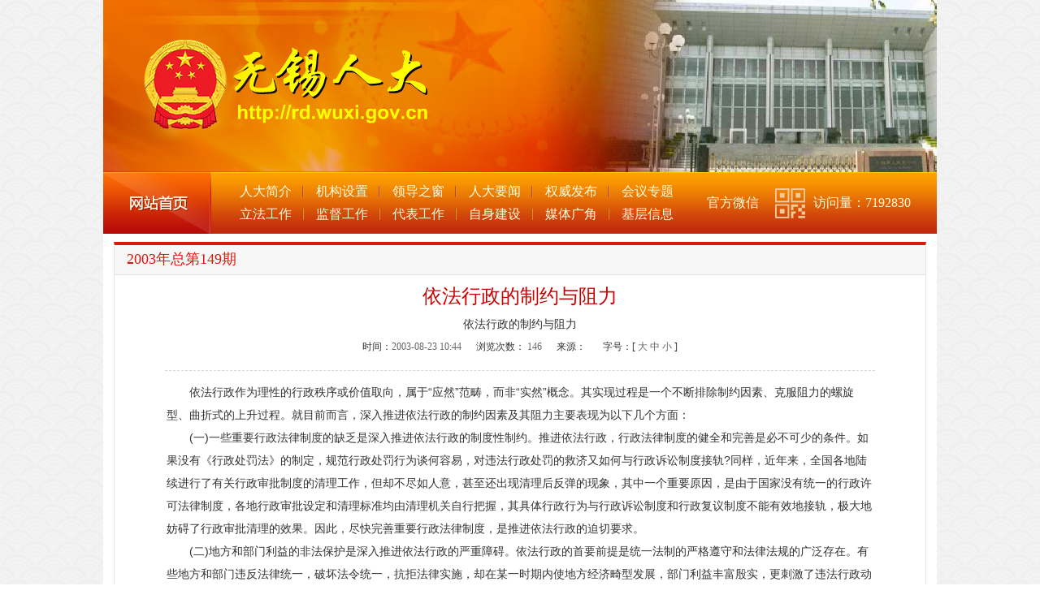

--- FILE ---
content_type: text/html
request_url: https://rd.wuxi.gov.cn/doc/2003/08/23/1689465.shtml
body_size: 8433
content:
<!DOCTYPE html PUBLIC "-//W3C//DTD XHTML 1.0 Transitional//EN" "http://www.w3.org/TR/xhtml1/DTD/xhtml1-transitional.dtd">
<html xmlns="http://www.w3.org/1999/xhtml">
<head>
<meta http-equiv="Content-Type" content="text/html; charset=utf-8" />
<title>中国无锡·无锡市人民代表大会 ·依法行政的制约与阻力</title>
<link href="/static/css/index.css" rel="stylesheet" type="text/css" />
<script type="text/javascript" src="/static/js/jquery-1.7.1.min.js"></script>
<script type="text/javascript" src="/static/js/jquery.tab.js"></script>
<script type="text/javascript" src="/static/js/jquery.roll.js"></script>
<script type="text/javascript" src="/static/js/jquery.SuperSlide.js"></script>

<script type="text/javascript" src="/static/js/ddsmoothmenu.js"></script>
<script language="javascript" type="text/javascript" src="https://www.wuxi.gov.cn/static2016/js/checkLogin_t.js"></script>
<script type="text/javascript">
function MM_jumpMenu(targ,selObj,restore){ //v3.0
  eval(targ+".location='"+selObj.options[selObj.selectedIndex].value+"'");
  if (restore) selObj.selectedIndex=0;
}
</script>
</head>
<body>
<div class="head">
    <div class="banner">
  <!--<object classid="clsid:D27CDB6E-AE6D-11cf-96B8-444553540000" codebase="http://download.macromedia.com/pub/shockwave/cabs/flash/swflash.cab#version=7,0,19,0" width="1026" height="212">
          <param name="movie" value="/static/flash/banner3.swf">
          <param name="quality" value="high">
          <param name="wmode" value="transparent"> 
          <embed src="/static/flash/banner3.swf" quality="high" wmode="transparent" pluginspage="http://www.macromedia.com/go/getflashplayer" type="application/x-shockwave-flash" width="1026" height="212"> 
        </object>-->
    
    </div> 
    <!--
    <div style="WIDTH: 1026px;margin: 0 auto;"><img src="/static/images/人大新春.jpg" ></div>
    -->
    <div class="navbox clearfix">
    	<h2 class="fl"><a href="/index.shtml">网站首页</a></h2>
        <ul class="nav_ul fl font16 clearfix">
        <li><a href="/rdjj/rmdbdhjj/index.shtml">人大简介</a></li>
        <li><a href="/jgsz/index.shtml">机构设置</a></li>
        <li><a href="/ldzc/index.shtml">领导之窗</a></li>
        <li><a href="/rdyw/index.shtml">人大要闻</a></li>
        <li><a href="/qwfb/ldjh/index.shtml">权威发布</a></li>
        <li style="background:none;"><a href="/hyzt/dbdhhy/dsqjrdhy/index.shtml">会议专题</a></li>
        <li><a href="/lfgz/lfdt/index.shtml">立法工作</a></li>
        <li><a href="/jdgz/scdy/index.shtml">监督工作</a></li>
        <li><a href="/dbgz/dbhd/index.shtml">代表工作</a></li>
        <li><a href="/zsjs/sxzzjs/index.shtml">自身建设</a></li>
        <li><a href="/mtgj/spdb/ssljrd/cwhhy/index.shtml">媒体广角</a></li>
        <li style="background:none;"><a href="/jcxx/jys/index.shtml">基层信息</a></li>
        </ul>
        <div class="wechat fl clearfix">
        	<h3 class="fl">官方微信</h3>
            <a class="preview"><img src="/static/images/Qrcode_1.png" /></a>
            <script type="text/javascript"> 
				this.imagePreview = function(){ 
				/* CONFIG */   
				xOffset = 10; 
				yOffset = 30; 
				// 可以自己设定偏移值 
				/* END CONFIG */ 
				$("a.preview").hover(function(e){ 
				$("body").append("<div id='preview'><img src='/static/images/2934349b033b5bb571dc8c5133d3d539b600bc12.jpg'></div>"); 
				$("#preview") 
				.css("top",(e.pageY - xOffset) + "px") 
				.css("left",(e.pageX + yOffset) + "px") 
				.fadeIn("slow"); 
				}, 
				function(){ 
				$("#preview").fadeOut("fast"); 
				}); 
				$("a.preview").mousemove(function(e){ 
				$("#preview") 
				.css("top",(e.pageY - xOffset) + "px") 
				.css("left",(e.pageX + yOffset) + "px"); 
				}); 
				}; 
				// 页面加载完执行 
				$(document).ready(function(){ 
				imagePreview(); 
				}); 
		    </script> 
            
            
           <h3 class="fr" style="padding-left: 10px;">访问量：<span id="clickCount_foot"></span></h3>
            
              <script language="javascript">
        $.ajax({ 
          type:"post",
          url:"/intertidwebapp/counter/count",  
          data:{
            'contentID':1462187,
            'siteName':'新版无锡市人民代表大会',
            'siteID':177
          },
          success:function(data){
          var a=1462187;
          var map=Number(a)+Number(data);
        
            $('#clickCount_foot').append(map);
          },
          error: function(XMLHttpRequest, textStatus, errorThrown) {
          }
        });
      </script> 
        </div>
    </div>
</div>




<div class="container">
	<div class="boxRd01 styRd03">
        <h2 class="clearfix"><span class="tit red_01 fl">2003年总第149期</span></h2>
        <div class="boxRd01_con clearfix">
            <div class="mainCont">
      <h1>依法行政的制约与阻力</h1>
       <h1></h1>
     
     
<!--下标题-->
<!--副标题-->
 <!--短标题-->
<p class="subHead" style="font-size:14px"><!--<$[LONGTITLE]>start-->依法行政的制约与阻力<br>
<!--<$[LONGTITLE]>end--></p>


      <p class="explain"> 时间：<em>2003-08-23 10:44</em>&nbsp;&nbsp;&nbsp;&nbsp;&nbsp;&nbsp;浏览次数： <span  id="clickCount"></span>&nbsp;&nbsp;&nbsp;&nbsp;&nbsp;&nbsp;来源： <span></span>&nbsp;&nbsp;&nbsp;&nbsp;&nbsp;&nbsp;字号：[ <span class="Big">大</span> <span class="Middle">中</span> <span class="Small">小</span> ]</p>
      <script language="javascript" >
  
              $.ajax({
				type : "post",
                url:"/intertidwebapp/counter/count",
                data: {
                  'contentID':1689465,
                  'siteName':'新版无锡市人民代表大会',
                  'siteID':177
                },
                success:function(data){
                    $('#clickCount').html(data);
                },
                error: function(XMLHttpRequest, textStatus, errorThrown) {
                    
                }
            });	
  </script>

      <div id="Zoom"> 
        <!--<$[CONTENT]>start-->
<TABLE id=idTBContent align=center border=0>
<TBODY>
<TR>
<TD align=left>　　依法行政作为理性的行政秩序或价值取向，属于“应然”范畴，而非“实然”概念。其实现过程是一个不断排除制约因素、克服阻力的螺旋型、曲折式的上升过程。就目前而言，深入推进依法行政的制约因素及其阻力主要表现为以下几个方面：<BR>　　(一)一些重要行政法律制度的缺乏是深入推进依法行政的制度性制约。推进依法行政，行政法律制度的健全和完善是必不可少的条件。如果没有《行政处罚法》的制定，规范行政处罚行为谈何容易，对违法行政处罚的救济又如何与行政诉讼制度接轨?同样，近年来，全国各地陆续进行了有关行政审批制度的清理工作，但却不尽如人意，甚至还出现清理后反弹的现象，其中一个重要原因，是由于国家没有统一的行政许可法律制度，各地行政审批设定和清理标准均由清理机关自行把握，其具体行政行为与行政诉讼制度和行政复议制度不能有效地接轨，极大地妨碍了行政审批清理的效果。因此，尽快完善重要行政法律制度，是推进依法行政的迫切要求。<BR>　　(二)地方和部门利益的非法保护是深入推进依法行政的严重障碍。依法行政的首要前提是统一法制的严格遵守和法律法规的广泛存在。有些地方和部门违反法律统一，破坏法令统一，抗拒法律实施，却在某一时期内使地方经济畸型发展，部门利益丰富殷实，更刺激了违法行政动机的产生。开展治理和整顿市场经济秩序活动，打击行业垄断和地方保护，对依法行政的深入推进无疑具有重要的现实意义。<BR>　　(三)以营造“政绩”为特征的形式主义是深入推进依法行政的一大障碍。当前，以营造“政绩”为特征的形式主义成为深入推进依法行政过程中的常见病。具体表现为：宣传与行为脱节，依法行政说起来重要，干起来不要；依法行政是对下级、对他人的要求，对自己来说，不能依法行政是有特殊原因；为了营造依法行政政绩，各项制度上了墙，见了报，出了硬性规定的数字，就是不见实效；已经建立起来的监督制约制度，实际根本无法运作，已经对外作出了的公开承诺，形同一张社会白条。凡此种种表象甚至假象，不但没有真正使依法行政发生实质的变化和进步，而且助长了华而不实和弄虚作假的作风。<BR>　　(四)行政系统内部对违法行政监督中的人、事处理不对称是深入推进依法行政必须解决的问题。推进依法行政，最重要的就是要加强对违法行政行为人的个人责任追究和处理。而由于党委管干部、政府管政务，导致对地方行政领导的违法行政行为，处理行政行为的是政府，而对违法行政领导个人职务处理权却在党委，往往造成对违法行政领导处理中的运作不协调。这种不对称是违法行政监管的重大缺陷之一。<BR>　　(五)政府部门行政职能转变不到位和行政机构设置缺陷是深入推进依法行政长期存在的问题。在计划经济向市场经济转轨、社会深刻转型过程中，政府职能的转变和行政机构设置的规范化，是一个长期的渐进过程，这在一定程度上也揭示了推进依法行政的长期性。<BR>　　(六)对抽象行政行为监督机制的不完善是深入推进依法行政的不利因素。依法行政，包括行政机关具体行政行为和抽象行政行为均符合法律规定。但是，目前对行政机关抽象行政行为的监督机制远没有健全，行政系统之外的社会监督启动机制也缺乏有力的法律支撑，更缺乏行政管理相对人的积极参与。特别是一些红头文件走的是秘书起草、内设机构负责人审阅、行政机关领导签发程序，没有完善的监督制约机制，极容易夹带行政机关自身利益，出现“政策走私”。在这种情况下，红头文件所暴露出来的违法现象，对依法行政的危害比具体违法行政行为更大。所以，抽象行政行为监督机制的不完善增加了对具体行政行为依法监督的难度。<BR>　　(七)行政领导依法行政基本法律知识的欠缺是深入推进依法行政的不足。当社会法治发展到一定程度，依法行政需要进一步推进的情况下，行政领导仅仅具有一定的法律意识根本不能胜任工作需要。因为，行政领导如果缺乏行政基本法律知识和法律思维能力，其行政政策和重大行政决定行为，难免会与行政法律规范相违背。<BR></TD></TR></TBODY></TABLE>        <!--<$[CONTENT]>end--> 
      </div>
      
      
      <p class="arc_pages">本篇文章共有<em>1</em>页 当前为第<em>1</em>页   </p>
      
      
      <div class="others clearfix">
        <p class="Close"><span>关闭窗口</span></p>
      </div>
<script type="text/javascript">
$(".Big").click(function() {
	$("#Zoom").css({"font-size": "16px", "line-height": "28px"});
});
$(".Middle").click(function() {
	$("#Zoom").css({"font-size": "14px", "line-height": "24px"});
});
$(".Small").click(function() {
	$("#Zoom").css({"font-size": "12px", "line-height": "22px"});
});
$(".Print, .print").click(function(){
	window.print();
});
$(".Close, .close").click(function(){
	window.close();
});
$(".Favorite").click(function(){
	try {
		window.external.AddFavorite(location.href, document.title);
	}
	catch (e) {
		try {
			window.sidebar.addPanel(document.title, location.href, "");
		}
		catch (e) {
			alert("对不起，您的浏览器不支持收藏功能！")
		}
	}			});
</script> 
    </div>
        </div>
    </div>
<script src="/static/artDialog/artDialog.js?skin=idialog"></script>
<script src="/static/artDialog/plugins/iframeTools.js"></script>
<script type="text/javascript">
function MM_jumpMenu(targ,selObj,restore){ //v3.0
  eval(targ+".location='"+selObj.options[selObj.selectedIndex].value+"'");
  if (restore) selObj.selectedIndex=0;
}
</script> 
<div class="foot">
<ul class="listRd06 clearfix mgt10"> 
<li><a href="http://www.npc.gov.cn" target="_blank"><img src="/static_common/images/guohui/zgrd_2025.jpg" /></a></li>
<li><a href="http://www.jsrd.gov.cn" target="_blank"><img src="/static_common/images/guohui/syrd_2025.jpg" /></a></li>
<li><a href="http://www.wuxi.gov.cn/" target="_blank"><img src="/static/images/picRd14.jpg" /></a></li>
<li><a href="http://people.cn" target="_blank"><img src="/static/images/picRd15.jpg" /></a></li>
<li><a href="http://www.xinhuanet.com/" target="_blank"><img src="/static/images/picRd16.jpg" /></a></li>
<li style="margin-right:0;"><a href="http://www.legaldaily.com.cn/" target="_blank"><img src="/static/images/picRd17.jpg" /></a></li>
</ul>
<div class="friendlink clearfix mgt10">
  <h2 class="fl white">相关链接：</h2>
    <ul class="fl clearfix">
    <li>
    <script type="text/javascript">
function OpenSelect(optionStr){
  if(optionStr != "" ){
    window.open(optionStr,'_blank')
  }  
}
</script>
        <select name="jumpMenu" id="jumpMenu" onchange="OpenSelect(this.options[this.selectedIndex].value)">
          <option>==省级人大网站==</option>
                  
<option value="http://www.ccpc.cq.cn/">重庆人大</option>
        
<option value="http://www.tjrd.gov.cn/">天津人大</option>
        
<option value="http://www.rd.gz.cn/Sys/PagePrgm/DefaultPage.jsp?Page=Index&Menu=Index">广州人大</option>
        
<option value="http://www.gygov.gov.cn/gysrd/864691128455135232/">贵阳人大</option>
        
<option value="http://www.hncsrd.gov.cn/sites/home/index.jsp">长沙人大</option>
        
<option value="http://www.china-xa.gov.cn/">西安人大</option>
        
<option value="http://www.syrd.gov.cn/">沈阳人大</option>
        
<option value="http://renda.changchun.gov.cn/renda/">长春人大</option>
        
<option value="http://www.rd.chengdu.gov.cn/">成都人大</option>
        
<option value="http://www.kmrd.cn/">昆明人大</option>
        
<option value="http://renda.sjzchina.com/">石家庄人大</option>
        
<option value="http://www.hrbsrd.gov.cn/">哈尔滨人大</option>
        
<option value="http://www.bjrd.gov.cn/">北京人大</option>
        
<option value="http://www.jsrd.gov.cn/jsrd/">江苏人大</option>
        
<option value="http://www.njrd.gov.cn/cps/site/njrd/index.htm">南京人大</option>
        
<option value="http://www.spcsc.sh.cn/">上海人大</option>
        
<option value="http://www.ntrd.gov.cn/">南通人大</option>
        
<option value="http://rd.huaian.gov.cn/">淮安人大</option>
        
<option value="http://www.ycpc.gov.cn/">盐城人大</option>
        
<option value="http://www.xzrd.gov.cn/">徐州人大</option>
        
<option value="http://www.lygrd.gov.cn/">连云港人大</option>
        
<option value="http://www.czrd.gov.cn/">常州人大</option>
        
<option value="http://www.rd.suzhou.gov.cn/">苏州人大</option>
        
<option value="http://www.whrd.gov.cn/">武汉人大</option>
        
<option value="http://203.175.155.228:7001/szrd/index.do">深圳人大</option>
        
<option value="http://www.yzrd.gov.cn/">扬州人大</option>
        </select>
    </li>
    <li>
        <select name="jumpMenu" id="jumpMenu" onchange="OpenSelect(this.options[this.selectedIndex].value)">
          <option>==市级人大网站==</option>
        
<option value="http://wuxijw.wuxi.gov.cn/">市纪律检查委员会 </option>
        
<option value="http://wmw.wuxi.gov.cn/">市精神文明办公室 </option>
        
<option value="http://xcb.wuxi.gov.cn/">市委宣传部 </option>
        
<option value="http://jcy.wuxi.gov.cn/">市人民检察院</option>
        
<option value="http://daj.wuxi.gov.cn/">市档案局</option>
        
<option value="http://bmj.chinawuxi.gov.cn/">市国家保密局</option>
        
<option value="http://dx.wuxi.gov.cn/">市委党校 </option>
        
<option value="http://nb.wuxi.gov.cn/">市委农村工作办公室 </option>
        
<option value="http://szw.wuxi.gov.cn/">市史志办公室 </option>
        
<option value="http://wxlgb.chinawuxi.gov.cn/">市委老干部局 </option>
        
<option value="http://ggw.wuxi.gov.cn/">市关心下一代工作委员会</option>
        
<option value="http://www.wuxi.gov.cn/index.shtml">市政府</option>
        
<option value="http://www.wxzx.gov.cn/">政协委员会</option>
        
<option value="http://dpc.wuxi.gov.cn/">市发展和改革委员会</option>
        
<option value="http://etc.wuxi.gov.cn/">市经济贸易委员会</option>
        
<option value="http://jy.wuxi.gov.cn/">市教育局</option>
        
<option value="http://ga.wuxi.gov.cn/">市公安局</option>
        
<option value="http://wuxijw.wuxi.gov.cn/">市监察局</option>
        
<option value="http://mzj.wuxi.gov.cn/">市民政局</option>
        
<option value="http://wxsfj.wuxi.gov.cn/">市司法局</option>
        
<option value="http://cz.wuxi.gov.cn/">市财政局</option>
        
<option value="http://rsj.chinawuxi.gov.cn/">无锡市人事局</option>
        
<option value="http://www.wxlss.gov.cn/">无锡劳动保障公众信息网</option>
        
<option value="http://js.wuxi.gov.cn/">无锡市国土资源局</option>
        
<option value="http://js.wuxi.gov.cn/">无锡市建设局</option>
        
<option value="http://wxjtj.wuxi.gov.cn/">无锡交通信息网</option>
        
<option value="http://water.wuxi.gov.cn/">无锡水利</option>
        </select>
    </li>
    <li>
        <select name="jumpMenu" id="jumpMenu" onchange="OpenSelect(this.options[this.selectedIndex].value)">
          <option>==门户网站==</option>
        
<option value="http://www.eachnet.com/?adid=bjmt_mta_01_0_hp_1094">易趣</option>
        
<option value="http://cn.yahoo.com/">雅 虎</option>
        
<option value="http://www.google.cn/">谷 歌</option>
        
<option value="http://www.baidu.com/">百 度</option>
        
<option value="http://www.ifeng.com/">凤 凰 网</option>
        
<option value="http://www.163.com/">网 易</option>
        
<option value="http://www.sohu.com/">搜 狐</option>
        
<option value="http://www.sina.com.cn/">新 浪</option>
        </select>
    </li>
    <li>
        <select name="jumpMenu" id="jumpMenu" onchange="OpenSelect(this.options[this.selectedIndex].value)">
          <option>==新闻媒体网站==</option>
        
<option value="http://1161.thmz.com/">无锡广播电台新闻频率</option>
        
<option value="http://www.thmz.com/">太湖明珠网</option>
        
<option value="http://www.wxrb.com/">无锡新传媒</option>
        
<option value="http://www.wuxi.cn/">无锡阿福台</option>
        
<option value="http://www.ce.cn/">中国经济网</option>
        
<option value="http://wx.xinhuanet.com/">新华网无锡频道</option>
        
<option value="http://www.wxrb.com/">无锡日报社</option>
        
<option value="http://www.snweb.com/">人民日报</option>
        
<option value="http://www.gmw.cn/">光明网</option>
        
<option value="http://www.chinanews.com.cn/">中国新闻社</option>
        
<option value="http://www.chinadaily.com.cn/">中国日报</option>
        
<option value="http://gb.cri.cn/">中国国际广播电台</option>
        
<option value="http://www.cnradio.com/">中央人民广播电台</option>
        
<option value="http://www.cctv.com/default.shtml">央视国际</option>
        
<option value="http://www.people.com.cn/">人民网</option>
        
<option value="http://www.xinhuanet.com/">新华网</option>
        </select>
    </li>
    </ul>
</div>
<div class="footer mgt10">
    <table class="grey666 lh30" width="100%" border="0" cellspacing="0" cellpadding="0">
      <tr>
        <td width="22%" style="text-align:right; padding-right:20px;"><script type="text/javascript">document.write(unescape("%3Cspan id='_ideConac' %3E%3C/span%3E%3Cscript src='https://dcs.conac.cn/js/11/178/0000/60473897/CA111780000604738970003.js' type='text/javascript'%3E%3C/script%3E"));</script></td>
        <td width="56%"><p>版权所有：无锡市人大常委会办公室&nbsp;&nbsp;&nbsp;&nbsp;主办：无锡市人大常委会办公室
    <span style="display:inline-block; margin-left:0.5em; padding:0 5px; border-radius:3px; background:#fff;border:1px solid #e33030; color:#e33030; font-size:12px; line-height:16px" title="网站支持IPv6">IPv6</span></p><p><a href="http://beian.miit.gov.cn" target="_blank">苏ICP备09024546号</a>&nbsp;<a href="http://beian.miit.gov.cn" target="_blank">苏ICP备09024546号-1</a>&nbsp;&nbsp;<a href="http://www.beian.gov.cn/portal/registerSystemInfo?recordcode=32021102000707" target="_blank">公安备案号：32021102000707</a></p></td>
        <td width="22%" style="text-align:left; padding-left:20px;"><span id="_span_jiucuo"><!--<script id="_jiucuo_" sitecode='3202000005' src='http://pucha.kaipuyun.cn/exposure/jiucuo.js'></script>--></span></td>
      </tr>
    </table>
</div>
<div class="bottom_login" style="display:none">
    <!--<iframe src="/fzlm/hdjl/hygl/yhdldck/index.shtml" width="500" height="300" frameborder="0" scrolling="no"></iframe>-->
  </div>
  <script>
  $.bottom_login = function(){
     var mydialog = art.dialog({
                lock: true,
                title: "用户登录",
                padding: 0,
                content: $(".bottom_login").html()
			});
    $(".d-close").click(function(){
      parent.location.href = "/index.shtml";
    	mydialog.close();
    });
    return false;
  }
</script>


</div>
<script>
var _hmt = _hmt || [];
(function() {
  var hm = document.createElement("script");
  hm.src = "https://hm.baidu.com/hm.js?fecdbdcf7c2434e79bb5036ca873e1f5";
  var s = document.getElementsByTagName("script")[0]; 
  s.parentNode.insertBefore(hm, s);
})();
</script>

<!--[if IE 6]>
<script type="text/javascript" src="/static/js/DD_belatedPNG_0.0.8a-min.js" ></script>
<script type="text/javascript">
DD_belatedPNG.fix('*,background.img');
</script>
<![endif]-->
</div>
<script type="text/javascript">

ddsmoothmenu.init({
	mainmenuid: "smoothmenu2", //Menu DIV id
	orientation: 'v', //Horizontal or vertical menu: Set to "h" or "v"
	classname: 'ddsmoothmenu-v', //class added to menu's outer DIV
	//customtheme: ["#804000", "#482400"],
	contentsource: "markup" //"markup" or ["container_id", "path_to_menu_file"]
})

</script>
<script type="text/javascript">
//<![CDATA[
    $(".tabcg").tab({tabs: "dl dd",evtype: "mouseover",box: ".boxRd03_con"});
	$(".tabcg02").tab({tabs: "dl dd",evtype: "mouseover",box: ".boxRd04_in_con"});
	$(".boxRd04_in .arrow").click(function(){
		$(this).toggleClass("on");
		tab1_left  = $(this).siblings(".tab_page1").position().left;
		if(tab1_left >= 0){
			$(this).siblings(".tab_page1").animate({left:"-110%"})
			$(this).siblings(".tab_page2").animate({left:"0"})
		  }
		  else{
			 $(this).siblings(".tab_page1").animate({left:"0"})
			 $(this).siblings(".tab_page2").animate({left:"110%"})
		  }
		})
  //]]>
$(function(){
	$(".uproll01").myScrollTop(50);
	})
</script>
</body>
</html>

<!-- Generated By TurboECM v2.1.6 2020-12-02 15:10:29 -->

--- FILE ---
content_type: text/css
request_url: https://rd.wuxi.gov.cn/static/css/reset.css
body_size: 965
content:
@charset "utf-8";
body, div, dl, dt, dd, ul, ol, li, h1, h2, h3, h4, h5, h6, pre, code, form, fieldset, legend, input, button, textarea, p, blockquote, th, td {
margin:0;
padding:0;
}
body {
font-family:"Microsoft Yahei", Arial, Helvetica, sans-serif;
font-size:14px;
text-align:left;
color:#333333;
}
a:link, a:visited {
text-decoration:none;
color:#333333;
}
a:hover, a:active {
text-decoration:none;
color:#EB0101;
}
fieldset, img {
border:none;
}
legend {
display:none;
}
img {
vertical-align:top;
}
em {
font-style:normal;
}
li {
list-style:none;
}
h1, h2{
font-size:16px;
font-weight:normal;
font-family:"Microsoft Yahei";
}
h3, h4, h5, h6{
font-size:14px;
font-weight:normal;
font-family:"Microsoft Yahei";
}
input, button, textarea, select {
font-family:inherit;
font-size:inherit;
font-weight:inherit;
vertical-align:top;
}

.fenye input {
    vertical-align: middle;
}
input, button, textarea, select {
*font-size:100%;
}
q:before, q:after {
content:'';
}

--- FILE ---
content_type: text/plain; charset=utf-8
request_url: https://rd.wuxi.gov.cn/intertidwebapp/counter/count
body_size: 7
content:
5730643